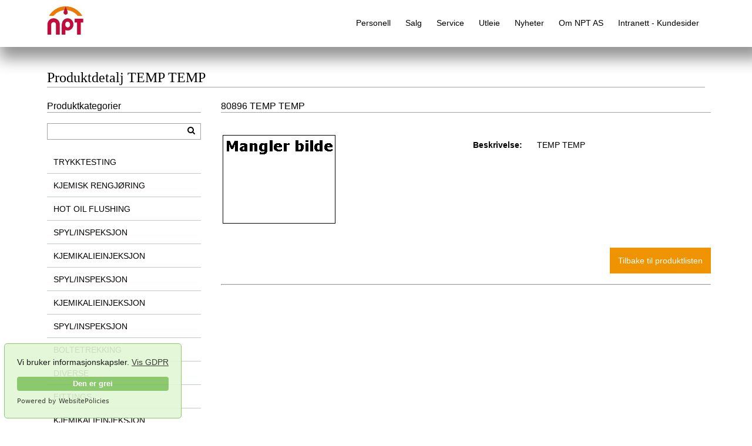

--- FILE ---
content_type: text/html
request_url: https://nptas.no/produktdetalj/no/detalj/45/80896/diverse_temp
body_size: 9648
content:

<!DOCTYPE html>
<html lang="no">
<head>
	<meta charset="iso-8859-15" >

	<title>TEMP TEMP - NPT as</title>
	<META name="description" content="TEMP TEMP - NPT as">
	
	
		<meta property="og:type" content="product.item">
			<meta property="og:title" content="TEMP TEMP - NPT as">
			<meta property="twitter:title" content="TEMP TEMP - NPT as">
		
			<meta property="og:description" content="TEMP TEMP - NPT as">
			<meta property="twitter:description" content="TEMP TEMP - NPT as">

		
			<meta property="og:image" content="https://nptas.no/https://nptas.no/EquipPics/default%2Egif">
			<meta property="twitter:image" content="https://nptas.no/https://nptas.no/EquipPics/default%2Egif">	
		
		<meta property="og:url" content="https://nptas.no//produktdetalj/no/detalj/45/80896/diverse_temp/" />
		<meta property="og:site_name" content="NPT Testing as">
	<META NAME="keywords" CONTENT="">
	<meta http-equiv="X-UA-Compatible" content="IE=edge">
	<meta name="viewport" content="width=device-width, initial-scale=1">
	<link rel="SHORTCUT ICON" href="/favicon.ico" type="image/x-icon">
   
	<link rel="apple-touch-icon" sizes="120x120" href="/apple-touch-icon.png">
	<link rel="icon" type="image/png" sizes="32x32" href="/favicon-32x32.png">
	<link rel="icon" type="image/png" sizes="16x16" href="/favicon-16x16.png">
	<link rel="manifest" href="/site.webmanifest">
	<link rel="mask-icon" href="/safari-pinned-tab.svg" color="#5bbad5">
	<meta name="msapplication-TileColor" content="#da532c">
	<meta name="theme-color" content="#ffffff">	
	<!-- Global site tag (gtag.js) - Google Analytics -->
	<script async src="https://www.googletagmanager.com/gtag/js?id=G-BXW9TKDNGX"></script>
	<script>
	  window.dataLayer = window.dataLayer || [];
	  function gtag(){dataLayer.push(arguments);}
	  gtag('js', new Date());
	
	  gtag('config', 'G-BXW9TKDNGX');
	</script>

		<link rel="stylesheet" href="/css/style2.css?V=2">
		<link rel="stylesheet" href="/css/blue.css?V2">
		<style>
		.sats .hovedinnhold .products__filter{width:31.3%;float:left;margin-right:2.0%;display:inline}
		</style>

	<SCRIPT>
		var sitlang = 'no';
		var brukerfeil = '';
		var sertGyldigEpost = '';
		var sertGodEmail = '';
		var dFM = false;
	</SCRIPT>
	
	<style>


	#maincontent{
	margin-top:-40px;min-height:900px
}


	</style>
	



<body style="background-color:#FFFFFF;height:100%">
<div style="display:none"><a href="https://minspotpris.no" title="Se dagens spotpris og str&oslash;mpris p&aring; minspotpris.no">Dagens str&oslash;mpris</a></div>
	<header class="hovedmeny bottomshadow">
		<div class="sats">
			<div class="logo" style="margin-left:-5px;padding-bottom:10px;padding-top:10px;width:100px">
				<a title="Hjem" href="/"><img src="/images/logoliten.jpg" alt="NPT Testing as" style="float:left;height:50px"></a>
			</div>
			<nav class="main-nav-desk page-header" style="top:0px">
				<ul class="nav nav--drop-down" id="#navigation">
					<li id="foresporsel"></li><li><a title="Personell" href="/side/no/sideinnhold/20/0/0/personell">Personell</a>
  <ul style="width:170px;margin-top:-10px;border:0px" class="menushadow">
   <li style="white-space:nowrap"><a title="Kjemisk rengjøring" href="/HOME/no/sideinnhold/5/0/0/kjemisk_rengjoring">Kjemisk rengjøring</a></li>
   <li style="white-space:nowrap"><a title="Trykktesting" href="/side/no/sideinnhold/2/0/0/trykktesting">Trykktesting</a></li>
   <li style="white-space:nowrap"><a title="Hydrojetting" href="/side/no/sideinnhold/7/0/0/hydrojetting">Hydrojetting</a></li>
   <li style="white-space:nowrap"><a title="Pigging" href="/side/no/sideinnhold/3/0/0/pigging">Pigging</a></li>
   <li style="white-space:nowrap"><a title="Kalibrering" href="/side/no/sideinnhold/6/0/0/kalibrering">Kalibrering</a></li>
   <li style="white-space:nowrap"><a title="Olje flushing" href="/side/no/sideinnhold/4/0/0/olje_flushing">Olje flushing</a></li>
   <li style="white-space:nowrap"><a title="Boltetrekking" href="/side/no/sideinnhold/8/0/0/boltetrekking">Boltetrekking</a></li>
   <li style="white-space:nowrap"><a title="Video inspeksjon" href="/side/no/sideinnhold/1/0/0/video_inspeksjon">Video inspeksjon</a></li>
  </ul>
</li>
<li><a title="Salg" href="/produkterSalg/no/sideinnhold/46/0/0/salg">Salg</a></li>
<li><a title="Service" href="/side/no/sideinnhold/49/0/0/service">Service</a>
  <ul style="width:170px;margin-top:-10px;border:0px" class="menushadow">
   <li style="white-space:nowrap"><a title="Kurs" href="/side/no/sideinnhold/53/0/0/kurs">Kurs</a></li>
   <li style="white-space:nowrap"><a title="Trykktest" href="/side/no/sideinnhold/54/0/0/trykktest">Trykktest</a></li>
   <li style="white-space:nowrap"><a title="Flushing" href="/side/no/sideinnhold/58/0/0/flushing">Flushing</a></li>
   <li style="white-space:nowrap"><a title="Overhaling og reparasjon" href="/side/no/sideinnhold/57/0/0/overhaling_og_reparasjon">Overhaling og reparasjon</a></li>
   <li style="white-space:nowrap"><a title="Modifikasjon" href="/side/no/sideinnhold/60/0/0/modifikasjon">Modifikasjon</a></li>
   <li style="white-space:nowrap"><a title="Kalibrering" href="/side/no/sideinnhold/59/0/0/kalibrering">Kalibrering</a></li>
  </ul>
</li>
<li><a title="Utleie" href="/produktkategorier/no/sideinnhold/17/0/0/utleie">Utleie</a>
<ul class="matrix two-cols menushadow" style="max-width:90%;;margin-top:-10px">
<li><a title="" href="/produkter/no/produktgruppe/1/1/0/boltetrekking_hytorc">Boltetrekking</a></li>
<li><a title="" href="/produkter/no/produktgruppe/156/1/0/diverse_3_part_service">Diverse</a></li>
<li><a title="" href="/produkter/no/produktgruppe/26/1/0/fittings_bushing">Fittings</a></li>
<li><a title="" href="/produkter/no/produktgruppe/63/1/0/hot_oil_flushing_filterhus">Hot oil flushing</a></li>
<li><a title="" href="/produkter/no/produktgruppe/119/1/0/kjemikalieinjeksjon_el_unit">Kjemikalieinjeksjon</a></li>
<li><a title="" href="/produkter/no/produktgruppe/81/1/0/kjemisk_rengjoring_filterhus">Kjemisk rengjøring</a></li>
<li><a title="" href="/produkter/no/produktgruppe/166/1/0/komplettering_container">Komplettering</a></li>
<li><a title="" href="/produkter/no/produktgruppe/115/1/0/spyl-inspeksjon_dyse">Spyl/Inspeksjon</a></li>
<li><a title="" href="/produkter/no/produktgruppe/97/1/0/trykktesting_avblinding">Trykktesting</a></li>
<li><a title="Produktregister" href="/alfabetiskproduktliste/no/se_produktregister/4/0"><b>Alfabetisk produktregister</b></a></li>
</ul>
</li>
<li><a title="Nyheter" href="/nyheter/no/sideinnhold/12/0/0/nyheter">Nyheter</a></li>
<li><a title="Om NPT AS" href="/Apenhetsloven/no/sideinnhold/16/0/0/om_npt_as">Om NPT AS</a>
  <ul style="width:170px;margin-top:-10px;border:0px" class="menushadow">
   <li style="white-space:nowrap"><a title="Kontakt oss" href="/kontakt/no/sideinnhold/11/0/0/kontakt_oss">Kontakt oss</a></li>
   <li style="white-space:nowrap"><a title="Om NPT AS" href="/side/no/sideinnhold/21/0/0/om_npt_as">Om NPT AS</a></li>
   <li style="white-space:nowrap"><a title="Medarbeidere" href="/medarbeidere/no/sideinnhold/18/0/0/medarbeidere">Medarbeidere</a></li>
   <li style="white-space:nowrap"><a title="Kvalitet, ytre miljø og HMS" href="/side/no/sideinnhold/15/0/0/kvalitet__ytre_miljo_og_hms">Kvalitet, ytre miljø og HMS</a></li>
   <li style="white-space:nowrap"><a title="Personvern" href="/side/no/sideinnhold/47/0/0/personvern">Personvern</a></li>
   <li style="white-space:nowrap"><a title="Ledig stilling" href="/ledigstilling/no/sideinnhold/64/0/0/ledig_stilling">Ledig stilling</a></li>
   <li style="white-space:nowrap"><a title="Verdi og Visjon" href="/side/no/sideinnhold/71/0/0/verdi_og_visjon">Verdi og Visjon</a></li>
   <li style="white-space:nowrap"><a title="Åpenhetsloven" href="/Apenhetsloven2024.pdf" target="_blank">Åpenhetsloven</a></li>
   <li style="white-space:nowrap"><a title="Etiske retningslinjer" href="/BusinessEthicsPolicyCodeofConductNPT.pdf" target="_blank">Etiske retningslinjer</a></li>
  </ul>
</li>
<li><a title="Intranett - Kundesider" href="/logginn/no/sideinnhold/19/0/0/intranett_-_kundesider">Intranett - Kundesider</a>
  <ul style="width:170px;margin-top:-10px;border:0px" class="menushadow">
   <li style="white-space:nowrap"><a title="Dine ordre" href="/logginn/no/sideinnhold/24/0/0/dine_ordre">Dine ordre</a></li>
   <li style="white-space:nowrap"><a title="Kundetilfreds" href="/logginn/no/sideinnhold/22/0/0/kundetilfreds">Kundetilfreds</a></li>
   <li style="white-space:nowrap"><a title="Intranett" href="/logginn/no/sideinnhold/23/0/0/intranett">Intranett</a></li>
  </ul>
</li>

				</ul>
			</nav>
			<nav class="main-nav-small">
				<ul class="nav nav--stacked nav-block nav--expand"  >
					<li class="text--right" style=";height:90%"><span class="js-expand gamma" style="cursor:pointer">Meny 
					&nbsp; <i class="fa fa-bars"></i></span>
						<ul class="nav nav--stacked nav--block text--left test" style="overflow: auto;padding-top:30px">
							<li id="foresporselsmall"></li><li><span class="js-expand" style="cursor:pointer;padding-left:0px"><a title="Personell" href="/side/no/sideinnhold/20/0/0/personell">Personell</a></span>
  <ul class="nav nav--stacked nav--block">
 <li style="white-space:nowrap"><a title="Kjemisk rengjøring" href="/HOME/no/sideinnhold/5/0/0/kjemisk_rengjoring">Kjemisk rengjøring</a></li>
 <li style="white-space:nowrap"><a title="Trykktesting" href="/side/no/sideinnhold/2/0/0/trykktesting">Trykktesting</a></li>
 <li style="white-space:nowrap"><a title="Hydrojetting" href="/side/no/sideinnhold/7/0/0/hydrojetting">Hydrojetting</a></li>
 <li style="white-space:nowrap"><a title="Pigging" href="/side/no/sideinnhold/3/0/0/pigging">Pigging</a></li>
 <li style="white-space:nowrap"><a title="Kalibrering" href="/side/no/sideinnhold/6/0/0/kalibrering">Kalibrering</a></li>
 <li style="white-space:nowrap"><a title="Olje flushing" href="/side/no/sideinnhold/4/0/0/olje_flushing">Olje flushing</a></li>
 <li style="white-space:nowrap"><a title="Boltetrekking" href="/side/no/sideinnhold/8/0/0/boltetrekking">Boltetrekking</a></li>
 <li style="white-space:nowrap"><a title="Video inspeksjon" href="/side/no/sideinnhold/1/0/0/video_inspeksjon">Video inspeksjon</a></li>
  </ul>
<li style="white-space:nowrap"><a title="Salg"  href="/produkterSalg/no/sideinnhold/46/0/0/salg">Salg</a></li>
<li><span class="js-expand" style="cursor:pointer;padding-left:0px"><a title="Service" href="/side/no/sideinnhold/49/0/0/service">Service</a></span>
  <ul class="nav nav--stacked nav--block">
 <li style="white-space:nowrap"><a title="Kurs" href="/side/no/sideinnhold/53/0/0/kurs">Kurs</a></li>
 <li style="white-space:nowrap"><a title="Trykktest" href="/side/no/sideinnhold/54/0/0/trykktest">Trykktest</a></li>
 <li style="white-space:nowrap"><a title="Flushing" href="/side/no/sideinnhold/58/0/0/flushing">Flushing</a></li>
 <li style="white-space:nowrap"><a title="Overhaling og reparasjon" href="/side/no/sideinnhold/57/0/0/overhaling_og_reparasjon">Overhaling og reparasjon</a></li>
 <li style="white-space:nowrap"><a title="Modifikasjon" href="/side/no/sideinnhold/60/0/0/modifikasjon">Modifikasjon</a></li>
 <li style="white-space:nowrap"><a title="Kalibrering" href="/side/no/sideinnhold/59/0/0/kalibrering">Kalibrering</a></li>
  </ul>
<li><span class="js-expand" style="cursor:pointer;padding-left:0px"><a title="Utleie" href="/produktkategorier/no/sideinnhold/17/0/0/utleie">Utleie</a></span>
  <ul class="nav nav--stacked nav--block">
<li><a title="" href="/produkter/no/produktgruppe/1/1/0/boltetrekking_hytorc">Boltetrekking</a></li>
<li><a title="" href="/produkter/no/produktgruppe/156/1/0/diverse_3_part_service">Diverse</a></li>
<li><a title="" href="/produkter/no/produktgruppe/26/1/0/fittings_bushing">Fittings</a></li>
<li><a title="" href="/produkter/no/produktgruppe/63/1/0/hot_oil_flushing_filterhus">Hot oil flushing</a></li>
<li><a title="" href="/produkter/no/produktgruppe/119/1/0/kjemikalieinjeksjon_el_unit">Kjemikalieinjeksjon</a></li>
<li><a title="" href="/produkter/no/produktgruppe/81/1/0/kjemisk_rengjoring_filterhus">Kjemisk rengjøring</a></li>
<li><a title="" href="/produkter/no/produktgruppe/166/1/0/komplettering_container">Komplettering</a></li>
<li><a title="" href="/produkter/no/produktgruppe/115/1/0/spyl-inspeksjon_dyse">Spyl/Inspeksjon</a></li>
<li><a title="" href="/produkter/no/produktgruppe/97/1/0/trykktesting_avblinding">Trykktesting</a></li>
<li><a title="Produktregister" href="/alfabetiskproduktliste/no/se_produktregister/4/0"><b>Alfabetisk produktregister</b></a></li>

  </ul>
<li style="white-space:nowrap"><a title="Nyheter"  href="/nyheter/no/sideinnhold/12/0/0/nyheter">Nyheter</a></li>
<li><span class="js-expand" style="cursor:pointer;padding-left:0px"><a title="Om NPT AS" href="/Apenhetsloven/no/sideinnhold/16/0/0/om_npt_as">Om NPT AS</a></span>
  <ul class="nav nav--stacked nav--block">
 <li style="white-space:nowrap"><a title="Kontakt oss" href="/kontakt/no/sideinnhold/11/0/0/kontakt_oss">Kontakt oss</a></li>
 <li style="white-space:nowrap"><a title="Om NPT AS" href="/side/no/sideinnhold/21/0/0/om_npt_as">Om NPT AS</a></li>
 <li style="white-space:nowrap"><a title="Medarbeidere" href="/medarbeidere/no/sideinnhold/18/0/0/medarbeidere">Medarbeidere</a></li>
 <li style="white-space:nowrap"><a title="Kvalitet, ytre miljø og HMS" href="/side/no/sideinnhold/15/0/0/kvalitet__ytre_miljo_og_hms">Kvalitet, ytre miljø og HMS</a></li>
 <li style="white-space:nowrap"><a title="Personvern" href="/side/no/sideinnhold/47/0/0/personvern">Personvern</a></li>
 <li style="white-space:nowrap"><a title="Ledig stilling" href="/ledigstilling/no/sideinnhold/64/0/0/ledig_stilling">Ledig stilling</a></li>
 <li style="white-space:nowrap"><a title="Verdi og Visjon" href="/side/no/sideinnhold/71/0/0/verdi_og_visjon">Verdi og Visjon</a></li>
 <li style="white-space:nowrap"><a title="Åpenhetsloven" href="/Apenhetsloven2024.pdf" target="_blank">Åpenhetsloven</a></li>
 <li style="white-space:nowrap"><a title="Etiske retningslinjer" href="/BusinessEthicsPolicyCodeofConductNPT.pdf" target="_blank">Etiske retningslinjer</a></li>
  </ul>
<li><span class="js-expand" style="cursor:pointer;padding-left:0px"><a title="Intranett - Kundesider" href="/logginn/no/sideinnhold/19/0/0/intranett_-_kundesider">Intranett - Kundesider</a></span>
  <ul class="nav nav--stacked nav--block">
 <li style="white-space:nowrap"><a title="Dine ordre" href="/logginn/no/sideinnhold/24/0/0/dine_ordre">Dine ordre</a></li>
 <li style="white-space:nowrap"><a title="Kundetilfreds" href="/logginn/no/sideinnhold/22/0/0/kundetilfreds">Kundetilfreds</a></li>
 <li style="white-space:nowrap"><a title="Intranett" href="/logginn/no/sideinnhold/23/0/0/intranett">Intranett</a></li>
  </ul>

						</ul>
					</li>
				</ul>
			</nav>
			
		</div>
	</header>
	<div id="maincontent" style="margin-top:-40px;min-height:900px;">

	

<div class="sats topspacer">
	<section>
		<header class="push--bottom">
			 <h1 class="border-bottom border-bottom--lighter">Produktdetalj TEMP&nbsp;TEMP</h1>
		</header>


<form name="sideform" class="float-labels" id="sideform" method="post">
  <article class="hovedinnhold xproducts" style="margin-right:-10px">
   <section>
    
    
    <section style="float:left;width:100%;padding:0px;margin-right:-10px">
   

	<div class="xmodal-content" style="opacity:1;;position:relative">

	<div style="width:100%;">
		<h5 class="border-bottom border-bottom--lighter">80896&nbsp;TEMP&nbsp;TEMP	</h5>
		<br><h6></h6><br>
		<div class="div50">
				
				<img alt="https://nptas.no/EquipPics/default.gif" title="https://nptas.no/EquipPics/default.gif" src="https://nptas.no/EquipPics/default.gif" style="float:left" >&nbsp;
				
		</div>
		<div class="div50">
			<table style="width:100%;background-color:rgba(255,255,255,.90);margin-bottom:0px;margin-top:auto;padding-left:0px;margin-right:10px">
			
			<tr>
				<td style="width:200px;;padding-left:20px;font-weight:600">Beskrivelse:</td>
				<td style="text-align:left;width:100%">&nbsp;TEMP&nbsp;TEMP</td>
			</tr>
			
			
			
			</table></div>
		</div>
		<div style="clear:both"></div>
		<div style="width:100%;">		
			<br><br>
			<input type="button" class="btn" style="float:right" onclick="window.history.back();" value="Tilbake til produktlisten">
		</div>
		<div style="clear:both"><br><hr><br></div>
		<div style="width:100%;">
			<div class="div50">
			
			</div>
			<div class="div50">
			
			</div>	
		</div>
	</div>

  </section> </section>
  
	<br>
   	
  </article>
  </form>
 </section>
  <aside class="venstremeny">
   <header><h5 class="border-bottom border-bottom--lighter">Produktkategorier</h5></header>
	<nav>
	 <br>			
		<form id="sokeform2" name="sokeform2" method="post" action="/produkter.asp?no/produkter/45/80896/0/" class="sokefelt">
			<input id="produktsok" name="produktsok" type="text" placeholder="" class="text-input"  onkeypress="{if (event.keyCode==13)document.getElementById('sokeform2').submit()}">
		</form><br>
		<ul class="nav nav--stacked nav--box">

							<li class="mainli" onClick="Meny('1');" >TRYKKTESTING</li>
							 <div id="ktg_1" style="margin:0px;display:none;width:100%" class="subli">
							  <ul class="nav">
						  
						  <li style="width:100%" class="subli"><a style="width:100%;padding-left:40px;size:80%" title="vis AVBLINDING" href="/produkter/no/produktgruppe/97/1/0/trykktesting_avblinding" class="subli">AVBLINDING</a></li>	
						
						  <li style="width:100%" class="subli"><a style="width:100%;padding-left:40px;size:80%" title="vis DATALOGGER" href="/produkter/no/produktgruppe/98/1/0/trykktesting_datalogger" class="subli">DATALOGGER</a></li>	
						
						  <li style="width:100%" class="subli"><a style="width:100%;padding-left:40px;size:80%" title="vis HARBEN" href="/produkter/no/produktgruppe/155/1/0/trykktesting_harben" class="subli">HARBEN</a></li>	
						
						  <li style="width:100%" class="subli"><a style="width:100%;padding-left:40px;size:80%" title="vis KALIBRERING" href="/produkter/no/produktgruppe/100/1/0/trykktesting_kalibrering" class="subli">KALIBRERING</a></li>	
						
						  <li style="width:100%" class="subli"><a style="width:100%;padding-left:40px;size:80%" title="vis MANIFOLD" href="/produkter/no/produktgruppe/101/1/0/trykktesting_manifold" class="subli">MANIFOLD</a></li>	
						
						  <li style="width:100%" class="subli"><a style="width:100%;padding-left:40px;size:80%" title="vis MANOMETER" href="/produkter/no/produktgruppe/102/1/0/trykktesting_manometer" class="subli">MANOMETER</a></li>	
						
						  <li style="width:100%" class="subli"><a style="width:100%;padding-left:40px;size:80%" title="vis PAKNINGER" href="/produkter/no/produktgruppe/104/1/0/trykktesting_pakninger" class="subli">PAKNINGER</a></li>	
						
						  <li style="width:100%" class="subli"><a style="width:100%;padding-left:40px;size:80%" title="vis PLUGGER" href="/produkter/no/produktgruppe/105/1/0/trykktesting_plugger" class="subli">PLUGGER</a></li>	
						
						  <li style="width:100%" class="subli"><a style="width:100%;padding-left:40px;size:80%" title="vis PUMPER" href="/produkter/no/produktgruppe/106/1/0/trykktesting_pumper" class="subli">PUMPER</a></li>	
						
						  <li style="width:100%" class="subli"><a style="width:100%;padding-left:40px;size:80%" title="vis SIKKERHETSVENTIL" href="/produkter/no/produktgruppe/107/1/0/trykktesting_sikkerhetsventil" class="subli">SIKKERHETSVENTIL</a></li>	
						
						  <li style="width:100%" class="subli"><a style="width:100%;padding-left:40px;size:80%" title="vis SLANGER" href="/produkter/no/produktgruppe/108/1/0/trykktesting_slanger" class="subli">SLANGER</a></li>	
						
						  <li style="width:100%" class="subli"><a style="width:100%;padding-left:40px;size:80%" title="vis TRYKKTRANSMITTER" href="/produkter/no/produktgruppe/109/1/0/trykktesting_trykktransmitter" class="subli">TRYKKTRANSMITTER</a></li>	
						
						  <li style="width:100%" class="subli"><a style="width:100%;padding-left:40px;size:80%" title="vis UNIT" href="/produkter/no/produktgruppe/110/1/0/trykktesting_unit" class="subli">UNIT</a></li>	
						</ul></div>
							<li class="mainli" onClick="Meny('14');" >KJEMISK RENGJØRING</li>
							 <div id="ktg_14" style="margin:0px;display:none;width:100%" class="subli">
							  <ul class="nav">
						  
						  <li style="width:100%" class="subli"><a style="width:100%;padding-left:40px;size:80%" title="vis FILTERHUS" href="/produkter/no/produktgruppe/81/1/0/kjemisk_rengjoring_filterhus" class="subli">FILTERHUS</a></li>	
						
						  <li style="width:100%" class="subli"><a style="width:100%;padding-left:40px;size:80%" title="vis LUFTTØRKER" href="/produkter/no/produktgruppe/83/1/0/kjemisk_rengjoring_lufttorker" class="subli">LUFTTØRKER</a></li>	
						
						  <li style="width:100%" class="subli"><a style="width:100%;padding-left:40px;size:80%" title="vis MANIFOLD" href="/produkter/no/produktgruppe/84/1/0/kjemisk_rengjoring_manifold" class="subli">MANIFOLD</a></li>	
						
						  <li style="width:100%" class="subli"><a style="width:100%;padding-left:40px;size:80%" title="vis PICKLEFLENS" href="/produkter/no/produktgruppe/85/1/0/kjemisk_rengjoring_pickleflens" class="subli">PICKLEFLENS</a></li>	
						
						  <li style="width:100%" class="subli"><a style="width:100%;padding-left:40px;size:80%" title="vis PRØVETAKING" href="/produkter/no/produktgruppe/86/1/0/kjemisk_rengjoring_provetaking" class="subli">PRØVETAKING</a></li>	
						
						  <li style="width:100%" class="subli"><a style="width:100%;padding-left:40px;size:80%" title="vis SLANGER" href="/produkter/no/produktgruppe/87/1/0/kjemisk_rengjoring_slanger" class="subli">SLANGER</a></li>	
						
						  <li style="width:100%" class="subli"><a style="width:100%;padding-left:40px;size:80%" title="vis TANKER" href="/produkter/no/produktgruppe/88/1/0/kjemisk_rengjoring_tanker" class="subli">TANKER</a></li>	
						
						  <li style="width:100%" class="subli"><a style="width:100%;padding-left:40px;size:80%" title="vis UNIT" href="/produkter/no/produktgruppe/89/1/0/kjemisk_rengjoring_unit" class="subli">UNIT</a></li>	
						</ul></div>
							<li class="mainli" onClick="Meny('22');" >HOT OIL FLUSHING</li>
							 <div id="ktg_22" style="margin:0px;display:none;width:100%" class="subli">
							  <ul class="nav">
						  
						  <li style="width:100%" class="subli"><a style="width:100%;padding-left:40px;size:80%" title="vis FILTERHUS" href="/produkter/no/produktgruppe/63/1/0/hot_oil_flushing_filterhus" class="subli">FILTERHUS</a></li>	
						
						  <li style="width:100%" class="subli"><a style="width:100%;padding-left:40px;size:80%" title="vis FLOWMETER" href="/produkter/no/produktgruppe/65/1/0/hot_oil_flushing_flowmeter" class="subli">FLOWMETER</a></li>	
						
						  <li style="width:100%" class="subli"><a style="width:100%;padding-left:40px;size:80%" title="vis FYLLEPUMPE" href="/produkter/no/produktgruppe/66/1/0/hot_oil_flushing_fyllepumpe" class="subli">FYLLEPUMPE</a></li>	
						
						  <li style="width:100%" class="subli"><a style="width:100%;padding-left:40px;size:80%" title="vis HARBEN MULTI HPU" href="/produkter/no/produktgruppe/161/1/0/hot_oil_flushing_harben_multi_hpu" class="subli">HARBEN MULTI HPU</a></li>	
						
						  <li style="width:100%" class="subli"><a style="width:100%;padding-left:40px;size:80%" title="vis MANIFOLD" href="/produkter/no/produktgruppe/67/1/0/hot_oil_flushing_manifold" class="subli">MANIFOLD</a></li>	
						
						  <li style="width:100%" class="subli"><a style="width:100%;padding-left:40px;size:80%" title="vis PRØVETAKING" href="/produkter/no/produktgruppe/68/1/0/hot_oil_flushing_provetaking" class="subli">PRØVETAKING</a></li>	
						
						  <li style="width:100%" class="subli"><a style="width:100%;padding-left:40px;size:80%" title="vis SLANGER" href="/produkter/no/produktgruppe/69/1/0/hot_oil_flushing_slanger" class="subli">SLANGER</a></li>	
						
						  <li style="width:100%" class="subli"><a style="width:100%;padding-left:40px;size:80%" title="vis UNIT" href="/produkter/no/produktgruppe/72/1/0/hot_oil_flushing_unit" class="subli">UNIT</a></li>	
						
						  <li style="width:100%" class="subli"><a style="width:100%;padding-left:40px;size:80%" title="vis VARMEVEKSLER" href="/produkter/no/produktgruppe/73/1/0/hot_oil_flushing_varmeveksler" class="subli">VARMEVEKSLER</a></li>	
						</ul></div>
							<li class="mainli" onClick="Meny('31');" >SPYL/INSPEKSJON</li>
							 <div id="ktg_31" style="margin:0px;display:none;width:100%" class="subli">
							  <ul class="nav">
						  
						  <li style="width:100%" class="subli"><a style="width:100%;padding-left:40px;size:80%" title="vis DYSE" href="/produkter/no/produktgruppe/115/1/0/spyl-inspeksjon_dyse" class="subli">DYSE</a></li>	
						
						  <li style="width:100%" class="subli"><a style="width:100%;padding-left:40px;size:80%" title="vis DYSER" href="/produkter/no/produktgruppe/90/1/0/spyl-inspeksjon_dyser" class="subli">DYSER</a></li>	
						</ul></div>
							<li class="mainli" onClick="Meny('33');" >KJEMIKALIEINJEKSJON</li>
							 <div id="ktg_33" style="margin:0px;display:none;width:100%" class="subli">
							  <ul class="nav">
						  
						  <li style="width:100%" class="subli"><a style="width:100%;padding-left:40px;size:80%" title="vis EL UNIT" href="/produkter/no/produktgruppe/119/1/0/kjemikalieinjeksjon_el_unit" class="subli">EL UNIT</a></li>	
						</ul></div>
							<li class="mainli" onClick="Meny('34');" >SPYL/INSPEKSJON</li>
							 <div id="ktg_34" style="margin:0px;display:none;width:100%" class="subli">
							  <ul class="nav">
						  
						  <li style="width:100%" class="subli"><a style="width:100%;padding-left:40px;size:80%" title="vis FILTER" href="/produkter/no/produktgruppe/148/1/0/spyl-inspeksjon_filter" class="subli">FILTER</a></li>	
						
						  <li style="width:100%" class="subli"><a style="width:100%;padding-left:40px;size:80%" title="vis FITTINGS" href="/produkter/no/produktgruppe/91/1/0/spyl-inspeksjon_fittings" class="subli">FITTINGS</a></li>	
						
						  <li style="width:100%" class="subli"><a style="width:100%;padding-left:40px;size:80%" title="vis FLUSHING" href="/produkter/no/produktgruppe/149/1/0/spyl-inspeksjon_flushing" class="subli">FLUSHING</a></li>	
						
						  <li style="width:100%" class="subli"><a style="width:100%;padding-left:40px;size:80%" title="vis KAMERA" href="/produkter/no/produktgruppe/92/1/0/spyl-inspeksjon_kamera" class="subli">KAMERA</a></li>	
						</ul></div>
							<li class="mainli" onClick="Meny('38');" >KJEMIKALIEINJEKSJON</li>
							 <div id="ktg_38" style="margin:0px;display:none;width:100%" class="subli">
							  <ul class="nav">
						  
						  <li style="width:100%" class="subli"><a style="width:100%;padding-left:40px;size:80%" title="vis PUMPER" href="/produkter/no/produktgruppe/120/1/0/kjemikalieinjeksjon_pumper" class="subli">PUMPER</a></li>	
						</ul></div>
							<li class="mainli" onClick="Meny('39');" >SPYL/INSPEKSJON</li>
							 <div id="ktg_39" style="margin:0px;display:none;width:100%" class="subli">
							  <ul class="nav">
						  
						  <li style="width:100%" class="subli"><a style="width:100%;padding-left:40px;size:80%" title="vis PUMPER" href="/produkter/no/produktgruppe/150/1/0/spyl-inspeksjon_pumper" class="subli">PUMPER</a></li>	
						
						  <li style="width:100%" class="subli"><a style="width:100%;padding-left:40px;size:80%" title="vis ROBOT" href="/produkter/no/produktgruppe/151/1/0/spyl-inspeksjon_robot" class="subli">ROBOT</a></li>	
						
						  <li style="width:100%" class="subli"><a style="width:100%;padding-left:40px;size:80%" title="vis SLAMSUGER" href="/produkter/no/produktgruppe/93/1/0/spyl-inspeksjon_slamsuger" class="subli">SLAMSUGER</a></li>	
						
						  <li style="width:100%" class="subli"><a style="width:100%;padding-left:40px;size:80%" title="vis SLANGER" href="/produkter/no/produktgruppe/94/1/0/spyl-inspeksjon_slanger" class="subli">SLANGER</a></li>	
						
						  <li style="width:100%" class="subli"><a style="width:100%;padding-left:40px;size:80%" title="vis SPYLING" href="/produkter/no/produktgruppe/152/1/0/spyl-inspeksjon_spyling" class="subli">SPYLING</a></li>	
						
						  <li style="width:100%" class="subli"><a style="width:100%;padding-left:40px;size:80%" title="vis TANK SPYLING" href="/produkter/no/produktgruppe/153/1/0/spyl-inspeksjon_tank_spyling" class="subli">TANK SPYLING</a></li>	
						
						  <li style="width:100%" class="subli"><a style="width:100%;padding-left:40px;size:80%" title="vis TILBEHØR" href="/produkter/no/produktgruppe/95/1/0/spyl-inspeksjon_tilbehor" class="subli">TILBEHØR</a></li>	
						
						  <li style="width:100%" class="subli"><a style="width:100%;padding-left:40px;size:80%" title="vis UNIT" href="/produkter/no/produktgruppe/96/1/0/spyl-inspeksjon_unit" class="subli">UNIT</a></li>	
						
						  <li style="width:100%" class="subli"><a style="width:100%;padding-left:40px;size:80%" title="vis UNITER" href="/produkter/no/produktgruppe/154/1/0/spyl-inspeksjon_uniter" class="subli">UNITER</a></li>	
						
						  <li style="width:100%" class="subli"><a style="width:100%;padding-left:40px;size:80%" title="vis VAKUUM" href="/produkter/no/produktgruppe/172/1/0/spyl-inspeksjon_vakuum" class="subli">VAKUUM</a></li>	
						</ul></div>
							<li class="mainli" onClick="Meny('49');" >BOLTETREKKING</li>
							 <div id="ktg_49" style="margin:0px;display:none;width:100%" class="subli">
							  <ul class="nav">
						  
						  <li style="width:100%" class="subli"><a style="width:100%;padding-left:40px;size:80%" title="vis HYTORC" href="/produkter/no/produktgruppe/1/1/0/boltetrekking_hytorc" class="subli">HYTORC</a></li>	
						
						  <li style="width:100%" class="subli"><a style="width:100%;padding-left:40px;size:80%" title="vis MOMENTNØKKEL" href="/produkter/no/produktgruppe/122/1/0/boltetrekking_momentnokkel" class="subli">MOMENTNØKKEL</a></li>	
						
						  <li style="width:100%" class="subli"><a style="width:100%;padding-left:40px;size:80%" title="vis NPT" href="/produkter/no/produktgruppe/123/1/0/boltetrekking_npt" class="subli">NPT</a></li>	
						
						  <li style="width:100%" class="subli"><a style="width:100%;padding-left:40px;size:80%" title="vis STUDBOLT" href="/produkter/no/produktgruppe/2/1/0/boltetrekking_studbolt" class="subli">STUDBOLT</a></li>	
						</ul></div>
							<li class="mainli" onClick="Meny('53');" >DIVERSE</li>
							 <div id="ktg_53" style="margin:0px;display:none;width:100%" class="subli">
							  <ul class="nav">
						  
						  <li style="width:100%" class="subli"><a style="width:100%;padding-left:40px;size:80%" title="vis 3 PART SERVICE" href="/produkter/no/produktgruppe/156/1/0/diverse_3_part_service" class="subli">3 PART SERVICE</a></li>	
						
						  <li style="width:100%" class="subli"><a style="width:100%;padding-left:40px;size:80%" title="vis AKSLING" href="/produkter/no/produktgruppe/124/1/0/diverse_aksling" class="subli">AKSLING</a></li>	
						
						  <li style="width:100%" class="subli"><a style="width:100%;padding-left:40px;size:80%" title="vis CONTAINER" href="/produkter/no/produktgruppe/3/1/0/diverse_container" class="subli">CONTAINER</a></li>	
						
						  <li style="width:100%" class="subli"><a style="width:100%;padding-left:40px;size:80%" title="vis DIVERSE" href="/produkter/no/produktgruppe/5/1/0/diverse_diverse" class="subli">DIVERSE</a></li>	
						
						  <li style="width:100%" class="subli"><a style="width:100%;padding-left:40px;size:80%" title="vis DYSER" href="/produkter/no/produktgruppe/125/1/0/diverse_dyser" class="subli">DYSER</a></li>	
						
						  <li style="width:100%" class="subli"><a style="width:100%;padding-left:40px;size:80%" title="vis FILTER" href="/produkter/no/produktgruppe/6/1/0/diverse_filter" class="subli">FILTER</a></li>	
						
						  <li style="width:100%" class="subli"><a style="width:100%;padding-left:40px;size:80%" title="vis FLOWMETER" href="/produkter/no/produktgruppe/7/1/0/diverse_flowmeter" class="subli">FLOWMETER</a></li>	
						
						  <li style="width:100%" class="subli"><a style="width:100%;padding-left:40px;size:80%" title="vis GJENGESETT" href="/produkter/no/produktgruppe/157/1/0/diverse_gjengesett" class="subli">GJENGESETT</a></li>	
						
						  <li style="width:100%" class="subli"><a style="width:100%;padding-left:40px;size:80%" title="vis HJUL" href="/produkter/no/produktgruppe/126/1/0/diverse_hjul" class="subli">HJUL</a></li>	
						
						  <li style="width:100%" class="subli"><a style="width:100%;padding-left:40px;size:80%" title="vis IKKE DEFINERT" href="/produkter/no/produktgruppe/8/1/0/diverse_ikke_definert" class="subli">IKKE DEFINERT</a></li>	
						
						  <li style="width:100%" class="subli"><a style="width:100%;padding-left:40px;size:80%" title="vis KONTAKTER" href="/produkter/no/produktgruppe/116/1/0/diverse_kontakter" class="subli">KONTAKTER</a></li>	
						
						  <li style="width:100%" class="subli"><a style="width:100%;padding-left:40px;size:80%" title="vis LAGER" href="/produkter/no/produktgruppe/127/1/0/diverse_lager" class="subli">LAGER</a></li>	
						
						  <li style="width:100%" class="subli"><a style="width:100%;padding-left:40px;size:80%" title="vis PPE" href="/produkter/no/produktgruppe/128/1/0/diverse_ppe" class="subli">PPE</a></li>	
						
						  <li style="width:100%" class="subli"><a style="width:100%;padding-left:40px;size:80%" title="vis PRØVETAKING" href="/produkter/no/produktgruppe/13/1/0/diverse_provetaking" class="subli">PRØVETAKING</a></li>	
						
						  <li style="width:100%" class="subli"><a style="width:100%;padding-left:40px;size:80%" title="vis PUMPER" href="/produkter/no/produktgruppe/14/1/0/diverse_pumper" class="subli">PUMPER</a></li>	
						
						  <li style="width:100%" class="subli"><a style="width:100%;padding-left:40px;size:80%" title="vis RADIOER" href="/produkter/no/produktgruppe/15/1/0/diverse_radioer" class="subli">RADIOER</a></li>	
						
						  <li style="width:100%" class="subli"><a style="width:100%;padding-left:40px;size:80%" title="vis SLANGER" href="/produkter/no/produktgruppe/16/1/0/diverse_slanger" class="subli">SLANGER</a></li>	
						
						  <li style="width:100%" class="subli"><a style="width:100%;padding-left:40px;size:80%" title="vis STEAM" href="/produkter/no/produktgruppe/129/1/0/diverse_steam" class="subli">STEAM</a></li>	
						
						  <li style="width:100%" class="subli"><a style="width:100%;padding-left:40px;size:80%" title="vis TANKER" href="/produkter/no/produktgruppe/17/1/0/diverse_tanker" class="subli">TANKER</a></li>	
						
						  <li style="width:100%" class="subli"><a style="width:100%;padding-left:40px;size:80%" title="vis TILBEHØR" href="/produkter/no/produktgruppe/18/1/0/diverse_tilbehor" class="subli">TILBEHØR</a></li>	
						
						  <li style="width:100%" class="subli"><a style="width:100%;padding-left:40px;size:80%" title="vis TRANSPORT" href="/produkter/no/produktgruppe/160/1/0/diverse_transport" class="subli">TRANSPORT</a></li>	
						
						  <li style="width:100%" class="subli"><a style="width:100%;padding-left:40px;size:80%" title="vis TREKKEVERKTØY" href="/produkter/no/produktgruppe/19/1/0/diverse_trekkeverktoy" class="subli">TREKKEVERKTØY</a></li>	
						
						  <li style="width:100%" class="subli"><a style="width:100%;padding-left:40px;size:80%" title="vis VARMEVEKSLER" href="/produkter/no/produktgruppe/22/1/0/diverse_varmeveksler" class="subli">VARMEVEKSLER</a></li>	
						
						  <li style="width:100%" class="subli"><a style="width:100%;padding-left:40px;size:80%" title="vis VENTIL" href="/produkter/no/produktgruppe/130/1/0/diverse_ventil" class="subli">VENTIL</a></li>	
						
						  <li style="width:100%" class="subli"><a style="width:100%;padding-left:40px;size:80%" title="vis VENTILER" href="/produkter/no/produktgruppe/23/1/0/diverse_ventiler" class="subli">VENTILER</a></li>	
						</ul></div>
							<li class="mainli" onClick="Meny('78');" >FITTINGS</li>
							 <div id="ktg_78" style="margin:0px;display:none;width:100%" class="subli">
							  <ul class="nav">
						  
						  <li style="width:100%" class="subli"><a style="width:100%;padding-left:40px;size:80%" title="vis BUSHING" href="/produkter/no/produktgruppe/26/1/0/fittings_bushing" class="subli">BUSHING</a></li>	
						
						  <li style="width:100%" class="subli"><a style="width:100%;padding-left:40px;size:80%" title="vis CAMLOCK" href="/produkter/no/produktgruppe/27/1/0/fittings_camlock" class="subli">CAMLOCK</a></li>	
						
						  <li style="width:100%" class="subli"><a style="width:100%;padding-left:40px;size:80%" title="vis FILTER" href="/produkter/no/produktgruppe/31/1/0/fittings_filter" class="subli">FILTER</a></li>	
						
						  <li style="width:100%" class="subli"><a style="width:100%;padding-left:40px;size:80%" title="vis FITTINGS" href="/produkter/no/produktgruppe/32/1/0/fittings_fittings" class="subli">FITTINGS</a></li>	
						
						  <li style="width:100%" class="subli"><a style="width:100%;padding-left:40px;size:80%" title="vis NIPLER" href="/produkter/no/produktgruppe/36/1/0/fittings_nipler" class="subli">NIPLER</a></li>	
						
						  <li style="width:100%" class="subli"><a style="width:100%;padding-left:40px;size:80%" title="vis PLUGG" href="/produkter/no/produktgruppe/131/1/0/fittings_plugg" class="subli">PLUGG</a></li>	
						
						  <li style="width:100%" class="subli"><a style="width:100%;padding-left:40px;size:80%" title="vis SIMMERING" href="/produkter/no/produktgruppe/132/1/0/fittings_simmering" class="subli">SIMMERING</a></li>	
						
						  <li style="width:100%" class="subli"><a style="width:100%;padding-left:40px;size:80%" title="vis TILBEHØR" href="/produkter/no/produktgruppe/39/1/0/fittings_tilbehor" class="subli">TILBEHØR</a></li>	
						
						  <li style="width:100%" class="subli"><a style="width:100%;padding-left:40px;size:80%" title="vis TILKOBLINGER" href="/produkter/no/produktgruppe/40/1/0/fittings_tilkoblinger" class="subli">TILKOBLINGER</a></li>	
						</ul></div>
							<li class="mainli" onClick="Meny('87');" >KJEMIKALIEINJEKSJON</li>
							 <div id="ktg_87" style="margin:0px;display:none;width:100%" class="subli">
							  <ul class="nav">
						  
						  <li style="width:100%" class="subli"><a style="width:100%;padding-left:40px;size:80%" title="vis FITTINGS" href="/produkter/no/produktgruppe/163/1/0/kjemikalieinjeksjon_fittings" class="subli">FITTINGS</a></li>	
						
						  <li style="width:100%" class="subli"><a style="width:100%;padding-left:40px;size:80%" title="vis KJEMI" href="/produkter/no/produktgruppe/164/1/0/kjemikalieinjeksjon_kjemi" class="subli">KJEMI</a></li>	
						
						  <li style="width:100%" class="subli"><a style="width:100%;padding-left:40px;size:80%" title="vis SLANGER" href="/produkter/no/produktgruppe/144/1/0/kjemikalieinjeksjon_slanger" class="subli">SLANGER</a></li>	
						
						  <li style="width:100%" class="subli"><a style="width:100%;padding-left:40px;size:80%" title="vis TILBEHØR" href="/produkter/no/produktgruppe/145/1/0/kjemikalieinjeksjon_tilbehor" class="subli">TILBEHØR</a></li>	
						
						  <li style="width:100%" class="subli"><a style="width:100%;padding-left:40px;size:80%" title="vis TRYKK TESTING" href="/produkter/no/produktgruppe/165/1/0/kjemikalieinjeksjon_trykk_testing" class="subli">TRYKK TESTING</a></li>	
						
						  <li style="width:100%" class="subli"><a style="width:100%;padding-left:40px;size:80%" title="vis VENTIL" href="/produkter/no/produktgruppe/146/1/0/kjemikalieinjeksjon_ventil" class="subli">VENTIL</a></li>	
						</ul></div>
							<li class="mainli" onClick="Meny('93');" >KOMPLETTERING</li>
							 <div id="ktg_93" style="margin:0px;display:none;width:100%" class="subli">
							  <ul class="nav">
						  
						  <li style="width:100%" class="subli"><a style="width:100%;padding-left:40px;size:80%" title="vis CONTAINER" href="/produkter/no/produktgruppe/166/1/0/komplettering_container" class="subli">CONTAINER</a></li>	
						
						  <li style="width:100%" class="subli"><a style="width:100%;padding-left:40px;size:80%" title="vis FILTER MICRON" href="/produkter/no/produktgruppe/167/1/0/komplettering_filter_micron" class="subli">FILTER MICRON</a></li>	
						
						  <li style="width:100%" class="subli"><a style="width:100%;padding-left:40px;size:80%" title="vis FITTINGS" href="/produkter/no/produktgruppe/168/1/0/komplettering_fittings" class="subli">FITTINGS</a></li>	
						
						  <li style="width:100%" class="subli"><a style="width:100%;padding-left:40px;size:80%" title="vis HJELPEMIDDEL" href="/produkter/no/produktgruppe/147/1/0/komplettering_hjelpemiddel" class="subli">HJELPEMIDDEL</a></li>	
						
						  <li style="width:100%" class="subli"><a style="width:100%;padding-left:40px;size:80%" title="vis MANOMETER,NÅLEVENTIL,FILTER" href="/produkter/no/produktgruppe/169/1/0/komplettering_manometer_naleventil_filter" class="subli">MANOMETER,NÅLEVENTIL,FILTER</a></li>	
						
						  <li style="width:100%" class="subli"><a style="width:100%;padding-left:40px;size:80%" title="vis VERKTØY KASSE" href="/produkter/no/produktgruppe/170/1/0/komplettering_verktoy_kasse" class="subli">VERKTØY KASSE</a></li>	
						
				</ul>
			</div>
		  </ul>
		</nav>
	</aside>
</div>
	
<script>
function addreq(id)
{
	if (event.keyCode==13){
		window.location.href = '#modal-text';
		addRequest(id,'produkter');
	}
}

</script>
	
	<script>
	var gEBI = (document.getElementById) ? true : false;
	var da = (document.all) ? true : false;
	var lay = (document.layers) ? true : false;

function Meny(ID)
 {
 	var ktgID = "ktg_" + ID;
 	if (gEBI)
 	{
 		ktgID = document.getElementById(ktgID);
 	}
 	else
 	{
 		if (da)
 		{
 			ktgID = document.all(ktgID);}
 		else
 		{
 			if (lay)
 			{
 			}
 			else
 			{
 				alert("Sorry, your browser does not support this page!");}
 		}
 	}
 	if (gEBI || da)
 	{
		if (ktgID.style.display == "none")
 		{
 			ktgID.style.display = "block";}
 		else
 		{
 			ktgID.style.display = "none";} 	
 	}
 	else
 	{
 		if (document.layers["ktg_"+ID].visibility == "hide")
 		{
 			document.layers["ktg_"+ID].visibility = "show";
 		}
 		else
 		{
 			document.layers["ktg_"+ID].visibility = "hide";
 		}
 	}

 }
</script>

<footer class="footer" style="border-top:thin black solid">
		<div class="sats" style="padding-top:20px;background:none">
			<section class="footer__linker">
				<h5 class="border-bottom push-half--bottom">Dine sider</h5>
				<nav class="bordered-list">
					<ul class="nav nav--stacked">
						<li style="white-space:nowrap"><a title="Dine ordre" href="/logginn/no/sideinnhold/24/0/0/dine_ordre">Dine ordre</a></li>
<li style="white-space:nowrap"><a title="Kundetilfreds" href="/logginn/no/sideinnhold/22/0/0/kundetilfreds">Kundetilfreds</a></li>
<li style="white-space:nowrap"><a title="Intranett" href="/logginn/no/sideinnhold/23/0/0/intranett">Intranett</a></li>

					</ul>
				</nav>
			</section>
			<section class="footer__linker">
				<h5 class="border-bottom push-half--bottom">Kundeservice</h5>
				<nav class="bordered-list">
					<ul class="nav nav--stacked">
						<li><a title="Vis forespørsel" href="/foresporsel.asp?no/foresporsel/0/0/0/Visforesporsel">Forespørsel</a></li>
						<li style="white-space:nowrap"><a title="Kontakt oss" href="/kontakt/no/sideinnhold/11/0/0/kontakt_oss">Kontakt oss</a></li>

						<li><a title="Vis åpenhets" href="/Apenhetsloven2024.pdf" target="_blank">Åpenhetsloven</a></li>
						<li><a title="Vis åpenhets" href="/BusinessEthicsPolicyCodeofConductNPT.pdf" target="_blank">Etiske retningslinjer</a></li>
						<!--<li><a title="Vis produktliste" href="/alfabetiskproduktliste/no/nettstedalfa/4/0/0/">Alfabetisk produktregister</a></li>-->

					</ul>
				</nav>
			</section>
			<section class="footer__adresse"><!-- Adresse -->
				<h5 class="border-bottom push-half--bottom">Adresse</h5>
				<p class="push-half--bottom">Tlf: +47 51 94 57 00, Fax. 51 94 57 28<br>Brannstasjonsveien 24, 4312 SANDNES</p>
				<p>
					<a title="Ring oss" href="tel:+4751945700">
						<span class="fa-stack fa-lg">
							<i class="fa fa-circle fa-stack-2x"></i>
							<i class="fa fa-phone fa-stack-1x fa-inverse"></i>
						</span>
						<i class="visuallyhidden">Call NPT Testing</i>
					</a>
					<a href="mailto:post@nptas.no" title="Send e-post til NPT Testing">
						<span class="fa-stack fa-lg">
							<i class="fa fa-circle fa-stack-2x"></i>
							<i class="fa fa-envelope fa-stack-1x fa-inverse"></i>
						</span>
						<i class="visuallyhidden">Send mail to NPT Testing</i>
					</a>
				</p>
	&nbsp;<a  href="https://minspotpris.no/" title="Str&oslash;mpriser n&aring; og dagens str&oslash;mpriser time for time | minspotpris.no">.</a>
	
	<div style="display:none">Str&oslash;mpriser n&aring; og dagens str&oslash;mpriser time for time | minspotpris.no<a href="https://minspotpris.no" title="Str&oslash;mpriser n&aring; og dagens str&oslash;mpriser time for time | minspotpris.no">Str&oslash;mpriser n&aring; og dagens Str&oslash;mpriser time for time</a></div><br>

		</section>
		</div>
	</footer>
		<section class="semantic-content" id="modal-text" tabindex="-1" role="dialog" aria-labelledby="modal-label" aria-hidden="true">
	    	<div id="modal-inner" class="modal-inner"></div>
	    	<a href="#" id="modal-close" class="modal-close" title="Lukk vindu" data-close="Close" data-dismiss="modal"></a>
		</section>
		

	</div>
<div style="display:none">
<iframe id="subiframe" name="subiframe" style="height:320px;width:900px;max-width:900px"></iframe>

</div>
	

	<script src="/js/vendor/modernizr-2.6.2.min.js"></script>
	<script src="/js/local.js?T=V2"></script>

	<script src="/js/vendor/jquery-1.10.2.min.js"></script>
	<script src="/js/min/plugins.min.js"></script>
	<script src="/js/min/main.min.js"></script>

<script src="https://cdn.websitepolicies.io/lib/cookieconsent/1.0.3/cookieconsent.min.js" defer></script>
<script>window.addEventListener("load",function(){window.wpcc.init({"border":"thin","corners":"small","colors":{"popup":{"background":"#e2f7d4","text":"#000000","border":"#7fc25e"},"button":{"background":"#7fc25e","text":"#ffffff"}},"position":"bottom-left","margin":"small","transparency":"10","fontsize":"small","content":{"href":"https://nptas.no/side/no/sideinnhold/47/0/0/personvern","message":"Vi bruker informasjonskapsler.","link":"Vis GDPR","button":"Den er grei"}})});</script>
 
	
</body>
</html>


--- FILE ---
content_type: application/javascript
request_url: https://nptas.no/js/local.js?T=V2
body_size: 2641
content:
var diskPath=''

function createRequestObject() { 
	var req; 
	if(window.ActiveXObject) { 
		// Internet Explorer 5+ 
		req = new ActiveXObject("Microsoft.XMLHTTP"); 
		}
	else if(window.XMLHttpRequest){ 
		// Firefox, Safari, Opera... 
		req = new XMLHttpRequest(); 
		//req = new ActiveXObject("Microsoft.XMLHTTP"); 
	 
	} else { 
		// old browser is being used. 
		alert('Problem creating the XMLHttpRequest object'); 
	} 
	return req; 
} 


function httpGet(theUrl,postget)
{
    var xmlHttp = null;
    xmlHttp = new XMLHttpRequest();
    xmlHttp.open( "GET", theUrl, false );
    xmlHttp.send(null);
    return xmlHttp.responseText;
}

function httpPost(theUrl,formnavn,divnavn)
{
	var x = document.getElementById(formnavn);
	var params='';
	for (var i=0; i<x.length; i++)
	{  var fieldName = x.elements[i].name;
	   var fieldValue = x.elements[i].value;
        if ((x.elements[i].type == "checkbox")||(x.elements[i].type == "radio")) {
           if (x.elements[i].checked) {
              params += fieldName + '=' + encodeURIComponent(fieldValue) + '&';	
           }
        }
		else{
		params += fieldName + '=' + encodeURIComponent(fieldValue) + '&';
		}
	}	
	var xmlhttp2= null;
	xmlhttp2= new XMLHttpRequest();
	xmlhttp2.open('post', theUrl,true);
	//xmlhttp2.overrideMimeType('application/xml; charset=utf-8');
	xmlhttp2.onreadystatechange=function() {
		if(xmlhttp2.readyState == 4) 
		{if (xmlhttp2.status == 404)	{
	        	alert('Finner ikke siden')
	    	}else if (xmlhttp2.status == 500){
	        	alert(xmlhttp2.statusText+xmlhttp2.responseText)
	    	}else if (xmlhttp2.status == 200) {
				myData =  xmlhttp2.responseText;
				if(document.getElementById(divnavn) != undefined)
				{
			    	document.getElementById(divnavn).innerHTML = myData;
				}
				else
				{
			    	alert('Cannot find text container '+divnavn)
				}

			}
		 }
	 }

	xmlhttp2.setRequestHeader("Content-type", "application/x-www-form-urlencoded");
	xmlhttp2.setRequestHeader("Content-length",params.length);
	xmlhttp2.setRequestHeader("Connection", "close");
	xmlhttp2.send(params);
}

function sendRequest(url)
{
	
	var xmlhttp2= null;
	xmlhttp2= new XMLHttpRequest();
	xmlhttp2.open('GET', diskPath+url,false );
	xmlhttp2.onreadystatechange=function() {
		if(xmlhttp2.readyState == 4) 
		{
	    	if (xmlhttp2.status == 404) 
	    	{
	        	alert('Page cannot be found')
	    	}
	    	else if (xmlhttp2.status == 500) 
	    	{
	        	alert(xmlhttp2.statusText+xmlhttp22.responseText)
	    	}
	    	else if (xmlhttp2.status == 200) 
	    	{
			myData =  xmlhttp2.responseText;
		   	}
		 }
	 }
 	xmlhttp2.send(null)
	return  myData;
}

function validateMail(form,felt,responsefelt,knappnavnenable)
{

var x=document.forms[form][felt].value;
var atpos=x.indexOf("@");
var dotpos=x.lastIndexOf(".");
if (atpos<1 || dotpos<atpos+2 || dotpos+2>=x.length)
  {
  	document.getElementById(responsefelt).innerHTML=sertGyldigEpost;
	document.getElementById(knappnavnenable).disabled = true;	
  }
	else
  {
  	document.getElementById(responsefelt).innerHTML=sertGodEmail;
	document.getElementById(knappnavnenable).disabled = false;	

  }

}


function getInfo(id)
{
	openmodal('/getProdInfo.asp?id='+id,'Vent...<br>Henter info')
}

function getDoc(temp)
{	window.open(temp);

}


function getDocMail(id)
{	minepost=document.getElementById("minepost").value;
	openmodal('/getProdInfo.asp?ac=send&id='+id+'&minepost='+minepost,'Vent...<br>Sender info til epost')
}

function getSel(hvor) {
			var utStr='';
			var tds = document.getElementById('iForm').getElementsByTagName('tr'); 
			for (i=0; i < tds.length; i++)
			{
				myTD=tds[i].id
				if ((myTD.substring(0,3) == 'sel')&&(tds[i].className != 'product'))
				{	
					mysertvalue=document.getElementById(myTD+'doc').value
					utStr+=mysertvalue+','
				}		
			}
			window.location.href='#modal-text'
			getVerneDoc(hvor,utStr)
}

function openmodal(utStr,tekst)
{
 document.getElementById('modal-inner').innerHTML=tekst;
 var xmlhttp = createRequestObject();	
 xmlhttp.open('GET', diskPath+utStr+'&t='+Math.floor(Math.random()*50000),true);
 xmlhttp.onreadystatechange=function() {
  if (xmlhttp.readyState==4) {
	document.getElementById('modal-inner').innerHTML=xmlhttp.responseText;
  }
 }
 xmlhttp.send(null)

}



function msgBox(melding)
{
	document.getElementById('modal-inner').innerHTML='<header id="modal-label"><h3>'+brukerfeil+'</h3></header><div class="modal-content"><p>'+melding+'</p></div><footer>'
	document.getElementById('modal-text').style.display = ''
}

  function addR(e,id){
    var keynum;
    if(window.event) { // IE                    
      keynum = e.keyCode;
    } else if(e.which){ // Netscape/Firefox/Opera                   
      keynum = e.which;
    }
    if (keynum==13)
    {
    addRequest(id,'produkter');
     }
  }	


function addRequest(id,ac) 
	{	antall = document.getElementById("dbid"+id).value;
		if (antall == '')
		{	
			document.getElementById("dbid"+id).focus;
			melding=document.getElementById('dbid'+id).getAttribute('title'); 
			msgBox(melding);
		}
		else
		{	
			window.open('/addRequest.asp?lang='+sitlang+'&id='+id+'&antall='+antall+'&ac='+ac+'&t='+Math.random(),'subiframe');

		}
	}
function selProd(lang) {
		// Finner sammensatt utstyr.  Bruker tabell Dahle_Update akkurat nå.
		document.getElementById("dialog").style.display = '';
		dialog.focus();
}
 
function getModal(myURL) {
	document.getElementById("modal-inner").innerHTML = sendRequest(myURL)
	

}


	function getAltMail(){
		document.getElementById('AltMail').innerHTML='<ul><li><input required value="" type="email" required name="AltKundeMail" id="AltKundeMail" class="text-input contact-text"><label for="KundeMail">E-post til kollega:</label><br><button id="send" name="myAltMail" formaction="/foresporsel/'+sitlang+'/foresporsel/1/0/0/0" class="btn">Send til kollega</button></li></ul>';

	}
	
	function slettAltMail(){
		//document.getElementById('AltMail').innerHTML='<ul><li><input type="hidden" value="" name="AltKundeMail" id="AltKundeMail"><button id="send" name="myAltMail"  class="btn">Send forespørsel til en kollega</button></li></ul>';
		document.getElementById('AltKundeMail').value='';
	}

function getInpData(feltnavn) {
	var Verdi=document.getElementById(feltnavn).value
	localStorage.setItem(feltnavn, Verdi);
	if (Verdi == '') {
		$('label[for=' + feltnavn + ']').show().text();
	}
}


// ***** Fra Nettsiden/Hovedside/Topp

	function detFaxMail() {
	// Benyttes for   detektere at fax eller e-posting av sertifikater er &oslash;nsket.	
		dFM = true;
		document.iForm.SendFaxMail.style.display='block';
	}


	function PrintFile(dsNum) {
	
		var utStr='';
		var inputs = document.getElementById('iForm').getElementsByTagName('input'); 
		for (i=0; i < inputs.length; i++)
		{
			if ((inputs[i].name.substr() == 'selDoc')&&(inputs[i].checked == true)){
				utStr+=escape(inputs[i].value)+','	
			}		
		}

		s1Win = window.open('/printFiles.asp?type=verne&dsNum='+utStr,'Pop1','width=550,height=550,toolbar=1,resizable,scrollbars=yes,top=20,left=20',true);


		s1Win.focus();		
	}

	function changeBackground(id,color) {
		document.getElementById(id).style.color="white";
		//document.getElementById(id).className = "prodselect";
		document.getElementById(id).style.setProperty("-moz-transition", "color .5s ease-in");
		document.getElementById(id).style.setProperty("-o-transition", "color .5s ease-in");
		document.getElementById(id).style.setProperty("-webkit-transition", "color .5s ease-in");
		document.getElementById(id).style.transition="all .5s";;
		document.getElementById(id).style.background = color;
		

	}
function s(id,asub) {
	
	if(document.getElementById('su'+id+'prod2').style.display == "none") {
		var dohide = "";
		document.getElementById('su'+id+'prod1').className = "product--active";
		
	}else{
		var dohide = "none";
		document.getElementById('su'+id+'prod1').className = "product";		
	}

	for(var i = 2; i <= asub; i++){
	
	    document.getElementById('su'+id+'prod'+i).style.display = dohide ;	
	}
		
	}
  function myKeyPress(e){
    var keynum;

    if(window.event) { // IE                    
      keynum = e.keyCode;
    } else if(e.which){ // Netscape/Firefox/Opera                   
      keynum = e.which;
    }


    if (keynum==13)
    {
    document.getElementById('sokeform').submit();
     }
  }	

